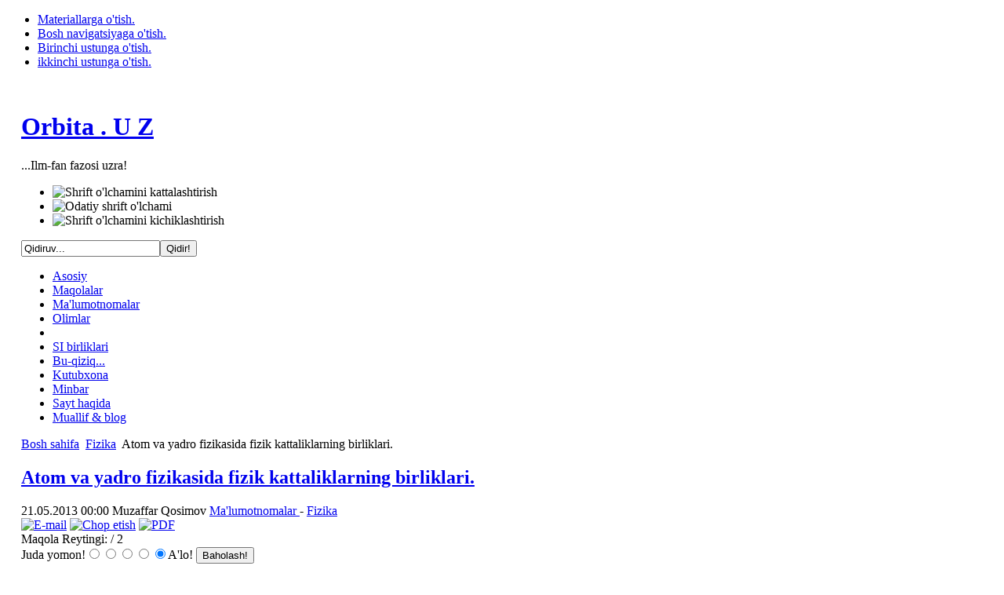

--- FILE ---
content_type: text/html; charset=utf-8
request_url: http://orbita.uz/index.php?option=com_content&view=article&id=293:atom-va-yadro-fizikasida-fizik-kattaliklarning-birliklari&catid=36:fizika&Itemid=79
body_size: 13993
content:

<!DOCTYPE html PUBLIC "-//W3C//DTD XHTML 1.0 Transitional//EN" "http://www.w3.org/TR/xhtml1/DTD/xhtml1-transitional.dtd">

<html xmlns:fb="http://www.facebook.com/2008/fbml" xmlns="http://www.w3.org/1999/xhtml" xml:lang="uz-uz" lang="uz-uz">

<head>
  <meta http-equiv="content-type" content="text/html; charset=utf-8" />
  <meta name="robots" content="index, follow" />
  <meta name="keywords" content="Atom, yadro, birliklar" />
  <meta name="title" content="Atom va yadro fizikasida fizik kattaliklarning birliklari." />
  <meta name="author" content="Muzaffar Qosimov" />
  <meta name="description" content="...Ilm-fan fazosi uzra!" />
  <meta name="generator" content="Joomla! 1.5 - Open Source Content Management" />
  <title>Atom va yadro fizikasida fizik kattaliklarning birliklari.</title>
  <link href="/index.php?option=com_jcomments&amp;task=rss&amp;object_id=293&amp;object_group=com_content&amp;format=raw" rel="alternate" type="application/rss+xml" title="Atom va yadro fizikasida fizik kattaliklarning birliklari." />
  <link href="/templates/ja_purity/favicon.ico" rel="shortcut icon" type="image/x-icon" />
  <link rel="stylesheet" href="/components/com_jcomments/tpl/default/style.css?v=21" type="text/css" />
  <link rel="stylesheet" href="/cache/widgetkit/widgetkit-410df796.css" type="text/css" />
  <script type="text/javascript" src="/components/com_jcomments/js/jcomments-v2.3.js?v=8"></script>
  <script type="text/javascript" src="/components/com_jcomments/libraries/joomlatune/ajax.js?v=4"></script>
  <script type="text/javascript" src="/components/com_jfbconnect/includes/jfbconnect.js"></script>
  <script type="text/javascript" src="/media/system/js/mootools.js"></script>
  <script type="text/javascript" src="/media/system/js/caption.js"></script>
  <script type="text/javascript" src="/plugins/content/rusbuttons/odkl_share.js"></script>
  <script type="text/javascript" src="/media/widgetkit/js/jquery.js"></script>
  <script type="text/javascript" src="/cache/widgetkit/widgetkit-2abd2766.js"></script>
  <script type="text/javascript" src="http://orbita.uz//modules/mod_unitconverter/tmpl/converter.js"></script>
  <script type="text/javascript">var jfbcLogoutFacebook = false;
var jfbcLogoutLink = '/index.php?option=com_jfbconnect&task=logout&return=L2luZGV4LnBocD9vcHRpb249Y29tX2NvbnRlbnQmdmlldz1hcnRpY2xlJmlkPTI5MzphdG9tLXZhLXlhZHJvLWZpemlrYXNpZGEtZml6aWsta2F0dGFsaWtsYXJuaW5nLWJpcmxpa2xhcmkmY2F0aWQ9MzY6Zml6aWthJkl0ZW1pZD03OQ==';
var jfbcOptionsPermsUrl = 'http://orbita.uz/index.php?option=com_jfbconnect&amp;task=loginFacebookUser&amp;return=L2luZGV4LnBocD9vcHRpb249Y29tX2NvbnRlbnQmdmlldz1hcnRpY2xlJmlkPTI5MzphdG9tLXZhLXlhZHJvLWZpemlrYXNpZGEtZml6aWsta2F0dGFsaWtsYXJuaW5nLWJpcmxpa2xhcmkmY2F0aWQ9MzY6Zml6aWthJkl0ZW1pZD03OQ==';
var jfbcRequiredPermissions = 'email,publish_stream';
</script>
  

<link rel="stylesheet" href="http://orbita.uz/templates/system/css/system.css" type="text/css" />
<link rel="stylesheet" href="http://orbita.uz/templates/system/css/general.css" type="text/css" />
<link rel="stylesheet" href="http://orbita.uz/templates/ja_purity/css/template.css" type="text/css" />

<script language="javascript" type="text/javascript" src="http://orbita.uz/templates/ja_purity/js/ja.script.js"></script>

<script language="javascript" type="text/javascript">
var rightCollapseDefault='show';
var excludeModules='38';
</script>
<script language="javascript" type="text/javascript" src="http://orbita.uz/templates/ja_purity/js/ja.rightcol.js"></script>

<link rel="stylesheet" href="http://orbita.uz/templates/ja_purity/css/menu.css" type="text/css" />

<link rel="stylesheet" href="http://orbita.uz/templates/ja_purity/css/ja-sosdmenu.css" type="text/css" />
<script language="javascript" type="text/javascript" src="http://orbita.uz/templates/ja_purity/js/ja.cssmenu.js"></script>

<link rel="stylesheet" href="http://orbita.uz/templates/ja_purity/styles/header/blue/style.css" type="text/css" />
<link rel="stylesheet" href="http://orbita.uz/templates/ja_purity/styles/background/lighter/style.css" type="text/css" />
<link rel="stylesheet" href="http://orbita.uz/templates/ja_purity/styles/elements/green/style.css" type="text/css" />

<!--[if IE 7.0]>
<style type="text/css">
.clearfix {display: inline-block;}
</style>
<![endif]-->

<style type="text/css">
#ja-header,#ja-mainnav,#ja-container,#ja-botsl,#ja-footer {width: 97%;margin: 0 auto;}
#ja-wrapper {min-width: 100%;}
</style>
<script async src="//pagead2.googlesyndication.com/pagead/js/adsbygoogle.js"></script>
<script>
  (adsbygoogle = window.adsbygoogle || []).push({
    google_ad_client: "ca-pub-1605716297943801",
    enable_page_level_ads: true
  });
</script>
</head>

<body id="bd" class="fs3 Moz" ><div id="fb-root"></div>
<script type="text/javascript">
window.fbAsyncInit = function() {
FB.init({appId: '', status: true, cookie: true, xfbml: true});
};
(function() {
var e = document.createElement('script'); e.async = true;
e.src = document.location.protocol +
'//connect.facebook.net/uz_UZ/all.js';
document.getElementById('fb-root').appendChild(e);
}());
</script>
<a name="Top" id="Top"></a>
<ul class="accessibility">
	<li><a href="#ja-content" title="Materiallarga o'tish.">Materiallarga o'tish.</a></li>
	<li><a href="#ja-mainnav" title="Bosh navigatsiyaga o'tish.">Bosh navigatsiyaga o'tish.</a></li>
	<li><a href="#ja-col1" title="Birinchi ustunga o'tish.">Birinchi ustunga o'tish.</a></li>
	<li><a href="#ja-col2" title="ikkinchi ustunga o'tish.">ikkinchi ustunga o'tish.</a></li>
</ul>

<div id="ja-wrapper">

<!-- BEGIN: HEADER -->
<div id="ja-headerwrap">
	<div id="ja-header" class="clearfix" style="background: url(http://orbita.uz/templates/ja_purity/images/header/52863-1440x900.jpg) no-repeat top right;">

	<div class="ja-headermask">&nbsp;</div>

			<h1 class="logo-text">
			<a href="/index.php" title="Orbita.uz"><span>Orbita . U Z</span></a>
		</h1>
		<p class="site-slogan">...Ilm-fan fazosi uzra!</p>
	
			<ul class="ja-usertools-font">
	      <li><img style="cursor: pointer;" title="Shrift o'lchamini kattalashtirish" src="http://orbita.uz/templates/ja_purity/images/user-increase.png" alt="Shrift o'lchamini kattalashtirish" id="ja-tool-increase" onclick="switchFontSize('ja_purity_ja_font','inc'); return false;" /></li>
		  <li><img style="cursor: pointer;" title="Odatiy shrift o'lchami" src="http://orbita.uz/templates/ja_purity/images/user-reset.png" alt="Odatiy shrift o'lchami" id="ja-tool-reset" onclick="switchFontSize('ja_purity_ja_font',3); return false;" /></li>
		  <li><img style="cursor: pointer;" title="Shrift o'lchamini kichiklashtirish" src="http://orbita.uz/templates/ja_purity/images/user-decrease.png" alt="Shrift o'lchamini kichiklashtirish" id="ja-tool-decrease" onclick="switchFontSize('ja_purity_ja_font','dec'); return false;" /></li>
		</ul>
		<script type="text/javascript">var CurrentFontSize=parseInt('3');</script>
		
			<div id="ja-search">
			<form action="index.php" method="post">
	<div class="search">
		<input name="searchword" id="mod_search_searchword" maxlength="20" alt="Qidir!" class="inputbox" type="text" size="20" value="Qidiruv..."  onblur="if(this.value=='') this.value='Qidiruv...';" onfocus="if(this.value=='Qidiruv...') this.value='';" /><input type="submit" value="Qidir!" class="button" onclick="this.form.searchword.focus();"/>	</div>
	<input type="hidden" name="task"   value="search" />
	<input type="hidden" name="option" value="com_search" />
	<input type="hidden" name="Itemid" value="79" />
</form>
		</div>
	
	</div>
</div>
<!-- END: HEADER -->

<!-- BEGIN: MAIN NAVIGATION -->
<div id="ja-mainnavwrap">
	<div id="ja-mainnav" class="clearfix">
	<ul id="mainlevel-nav"><li><a href="/index.php?option=com_content&amp;view=frontpage&amp;Itemid=1" class="mainlevel-nav" >Asosiy</a></li><li><a href="/index.php?option=com_content&amp;view=section&amp;layout=blog&amp;id=5&amp;Itemid=53" class="mainlevel-nav" >Maqolalar</a></li><li><a href="/index.php?option=com_content&amp;view=section&amp;layout=blog&amp;id=6&amp;Itemid=65" class="mainlevel-nav" >Ma'lumotnomalar</a></li><li><a href="/index.php?option=com_content&amp;view=section&amp;layout=blog&amp;id=7&amp;Itemid=61" class="mainlevel-nav" >Olimlar</a></li><li></li><li><a href="/index.php?option=com_content&amp;view=section&amp;layout=blog&amp;id=9&amp;Itemid=72" class="mainlevel-nav" >SI birliklari</a></li><li><a href="/index.php?option=com_content&amp;view=section&amp;layout=blog&amp;id=10&amp;Itemid=71" class="mainlevel-nav" >Bu-qiziq...</a></li><li><a href="/index.php?option=com_content&amp;view=section&amp;layout=blog&amp;id=12&amp;Itemid=80" class="mainlevel-nav" >Kutubxona</a></li><li><a href="/index.php?option=com_content&amp;view=section&amp;layout=blog&amp;id=18&amp;Itemid=125" class="mainlevel-nav" >Minbar</a></li><li><a href="/index.php?option=com_content&amp;view=article&amp;id=53&amp;Itemid=83" class="mainlevel-nav" >Sayt haqida</a></li><li><a href="/index.php?option=com_content&amp;view=section&amp;layout=blog&amp;id=16&amp;Itemid=114" class="mainlevel-nav" >Muallif &amp; blog</a></li></ul><ul class="menu" />
	</div>
</div>
<!-- END: MAIN NAVIGATION -->

<div id="ja-containerwrap">
<div id="ja-containerwrap2">
	<div id="ja-container">
	<div id="ja-container2" class="clearfix">

		<div id="ja-mainbody" class="clearfix">

		<!-- BEGIN: CONTENT -->
		<div id="ja-contentwrap">
		<div id="ja-content">

			

						<div id="ja-pathway">
				<span class="breadcrumbs pathway">
<a href="http://orbita.uz/" class="pathway">Bosh sahifa</a> <img src="/templates/ja_purity/images/arrow.png" alt=""  /> <a href="/index.php?option=com_content&amp;view=category&amp;layout=blog&amp;id=36&amp;Itemid=79" class="pathway">Fizika</a> <img src="/templates/ja_purity/images/arrow.png" alt=""  /> Atom va yadro fizikasida fizik kattaliklarning birliklari.</span>

			</div>
			
			

<h2 class="contentheading">
		<a href="/index.php?option=com_content&amp;view=article&amp;id=293:atom-va-yadro-fizikasida-fizik-kattaliklarning-birliklari&amp;catid=36:fizika&amp;Itemid=79" class="contentpagetitle">
		Atom va yadro fizikasida fizik kattaliklarning birliklari.	</a>
	</h2>


<div class="article-tools">
	<div class="article-meta">
			<span class="createdate">
			21.05.2013 00:00		</span>
	
			<span class="createby">
			Muzaffar Qosimov		</span>
	
					<span class="article-section">
							<a href="/index.php?option=com_content&amp;view=section&amp;id=6&amp;Itemid=109">						Ma'lumotnomalar							</a>											 - 					</span>
						<span class="article-section">
							<a href="/index.php?option=com_content&amp;view=category&amp;id=36:fizika&amp;layout=blog&amp;Itemid=79">						Fizika							</a>					</span>
				</div>

		<div class="buttonheading">
								<span>
			<a href="/index.php?option=com_mailto&amp;tmpl=component&amp;link=da73bc987f826654c9538954f4a7e06623339853" title="E-mail" onclick="window.open(this.href,'win2','width=400,height=350,menubar=yes,resizable=yes'); return false;"><img src="/images/M_images/emailButton.png" alt="E-mail"  /></a>			</span>
			
						<span>
			<a href="/index.php?view=article&amp;catid=36%3Afizika&amp;id=293%3Aatom-va-yadro-fizikasida-fizik-kattaliklarning-birliklari&amp;tmpl=component&amp;print=1&amp;layout=default&amp;page=&amp;option=com_content&amp;Itemid=79" title="Chop etish" onclick="window.open(this.href,'win2','status=no,toolbar=no,scrollbars=yes,titlebar=no,menubar=no,resizable=yes,width=640,height=480,directories=no,location=no'); return false;" rel="nofollow"><img src="/images/M_images/printButton.png" alt="Chop etish"  /></a>			</span>
			
						<span>
			<a href="/index.php?view=article&amp;catid=36%3Afizika&amp;id=293%3Aatom-va-yadro-fizikasida-fizik-kattaliklarning-birliklari&amp;format=pdf&amp;option=com_content&amp;Itemid=79" title="PDF" onclick="window.open(this.href,'win2','status=no,toolbar=no,scrollbars=yes,titlebar=no,menubar=no,resizable=yes,width=640,height=480,directories=no,location=no'); return false;" rel="nofollow"><img src="/templates/ja_purity/images/pdf_button.png" alt="PDF"  /></a>			</span>
						</div>
	
	</div>

<form method="post" action="http://orbita.uz/index.php?option=com_content&view=article&id=293:atom-va-yadro-fizikasida-fizik-kattaliklarning-birliklari&catid=36:fizika&Itemid=79"><span class="content_rating">Maqola Reytingi:<img src="/images/M_images/rating_star.png" alt=""  /><img src="/images/M_images/rating_star.png" alt=""  /><img src="/images/M_images/rating_star_blank.png" alt=""  /><img src="/images/M_images/rating_star_blank.png" alt=""  /><img src="/images/M_images/rating_star_blank.png" alt=""  />&nbsp;/&nbsp;2</span>
<br />
<span class="content_vote">Juda yomon!<input type="radio" alt="vote 1 star" name="user_rating" value="1" /><input type="radio" alt="vote 2 star" name="user_rating" value="2" /><input type="radio" alt="vote 3 star" name="user_rating" value="3" /><input type="radio" alt="vote 4 star" name="user_rating" value="4" /><input type="radio" alt="vote 5 star" name="user_rating" value="5" checked="checked" />A'lo!&nbsp;<input class="button" type="submit" name="submit_vote" value="Baholash!" /><input type="hidden" name="task" value="vote" /><input type="hidden" name="option" value="com_content" /><input type="hidden" name="cid" value="293" /><input type="hidden" name="url" value="http://orbita.uz/index.php?option=com_content&view=article&id=293:atom-va-yadro-fizikasida-fizik-kattaliklarning-birliklari&catid=36:fizika&Itemid=79" /></span></form>
<div class="article-content">
<h1 style="text-align: center;">Atom va yadro fizikasida fizik kattaliklarning birliklari.</h1>
<p>Atom va yadro fizikasida ko'pincha maxsus birliklardan foydalaniladi:</p>
<p style="text-align: justify;"><strong>Massa birligi</strong> - massaning atom birligi (m.a.b.) bo'lib, u <strong><em>m</em></strong><strong><em>a</em></strong><strong><em>ss</em></strong><strong><em>a</em></strong><strong><em> so</em></strong><strong><em>ni 12 g</em></strong><strong><em>a</em></strong><strong><em> t</em></strong><strong><em>e</em></strong><strong><em>ng bo'lg</em></strong><strong><em>a</em></strong><strong><em>n ugl</em></strong><strong><em>e</em></strong><strong><em>r</em></strong><strong><em>o</em></strong><strong><em>d m</em></strong><strong><em>a</em></strong><strong><em>ss</em></strong><strong><em>a</em></strong><strong><em>sining </em></strong><strong><em>1</em></strong><strong><em>/</em></strong><strong><em>12</em></strong><strong><em> </em></strong><strong><em>q</em></strong><strong><em>ismiga</em></strong><strong><em> t</em></strong><strong><em>e</em></strong><strong><em>ng</em></strong>, ya'ni, Uglerod-12 <sub>12</sub>C - izotopi massa miqdoriga teng.</p>
<p style="text-align: justify;">Zarracha (molekula, atom va hokazo) larning massasini ifodalash uchun avvallari ikki usuldan foydalanilar edi. Birinchisi - ularning massa birligi - grammlar bilan ifodalanadigan mutlaq qiymatlari va ikkinchisi - ularning nisbiy kattaliklari (shartli ravishda birlik sifatida qabul qilingan biror zarracha massasig? nisb?ti). Fizik? v? kimyod? q?bul qiling?n bund?y k?tt?lik ï¿½Â <strong><em>massaning </em></strong><strong><em>?</em></strong><strong><em>t</em></strong><strong><em>?</em></strong><strong><em>m birligi</em></strong><em> </em>(m.?.b.) bir-birid?n bir ?zï¿½ f?rql?n?rï¿½ edi.</p>

<p style="text-align: justify;">Kimyod? massaning ?t?m birligi sif?tid? t?biiy kisl?r?d ?t?m massasining 1/16 h?jmi q?bul qiling?n edi. Bu birlik <strong><em>kimyoviy-kisl</em></strong><strong><em>?</em></strong><strong><em>r</em></strong><strong><em>?</em></strong><strong><em>d shk</em></strong><strong><em>?</em></strong><strong><em>l</em></strong><strong><em>?</em></strong><strong><em>si bo'yich</em></strong><strong><em>?</em></strong><strong><em> </em></strong><strong><em>massaning </em></strong><strong><em>?</em></strong><strong><em>t</em></strong><strong><em>?</em></strong><strong><em>m birligi</em></strong><em> </em>n?mig? eg?ï¿½ bo'lib, ï¿½ u ï¿½ 1,6602ï¿½10<sup>-27</sup> kg g? t?ng edi.</p>
<p style="text-align: justify;">Fizik?d? es? massaning ?t?m birligi sif?tid? massa s?ni 16 g? t?ng bo'lg?n eng y?ngil kisl?r?d iz?t?pi massasining 1<em>/</em>16<em> </em>qismi q?bul qiling?n edi (m?ï¿½lumki, massa s?ni ?t?m yadr?sid?gi pr?t?n v? n?ytr?nl?rning yigï¿½indisig? t?ng).</p>
<p>Bu birlik <strong><em>fizik-kisl</em></strong><strong><em>?</em></strong><strong><em>r</em></strong><strong><em>?</em></strong><strong><em>d shk</em></strong><strong><em>?</em></strong><strong><em>l</em></strong><strong><em>?</em></strong><strong><em>si bo'yich</em></strong><strong><em>?</em></strong><strong><em> </em></strong><strong><em>massaning </em></strong><strong><em>?</em></strong><strong><em>t</em></strong><strong><em>?</em></strong><strong><em>m birligi</em></strong><em> </em>n?mi bil?n ?t?lib, u 1,6597ï¿½10<sup>-27</sup> kg g? t?ng edi.</p>
<p style="text-align: justify;">massaning ?t?m birligi k?tt?likl?rining kimyoviy v? fizik-kisl?r?d shk?l?l?ri bo'yich? ?ling?n o'lch?ml?rid?gi f?rq quyid?gich? tushuntiril?r edi. Kimyoviy shk?l?g? ?s?s qilib ?ling?n t?biiy kisl?r?d, massa s?nl?ri 16; 17 v? 18 g? t?ng bo'lg?n ucht? b?rq?r?r kisl?r?d iz?t?pl?rid?n ib?r?t; bu uch iz?t?p t?biiy kisl?r?d t?rkibid? 99,76; 0,04 v? 0,20 f?izd?n m?vjud. Shuning uchun kimyoviy-kisl?r?d shk?l?si bo'yich? ?ling?n massaning ?t?m birligi fizik-kisl?r?d shk?l?si bo'yich? ?ling?n massaning ?t?m birligid?n 1,00 275ï¿½ m?rt?ï¿½ k?tt?.</p>
<p style="text-align: justify;">massaning ?t?m birlikl?rini bir?ill?shtirish m?qs?did? v?, shuningd?k, ?t?m massal?rining ?niq eksp?rim?nt?l t?ï¿½rifi kisl?r?d ?t?mid?n ko'r? ugl?r?d ?t?ml?ri bil?n ko'pr?q b?gï¿½liq ek?nligini eï¿½tib?rg? ?lib, N?z?riy v? ?m?liy fizik? ??lq?r? ittif?qi [IYUP?P] bil?n N?z?riy v? ?m?liy kimyo ??lq?r? ittif?qi [IYUP?K] birg?likd?, 1961 yild? ugl?r?d ?t?mi ?s?sid? fizik? v? kimyo uchun yag?n? bo'lgan massaning ?t?m birligini o'rn?tishg?ï¿½ q?r?r q?bul qildi.</p>
<p style="text-align: center;">Ugl?r?d shk?l?si bo'yich? massaning ?t?m birligi ï¿½ massa s?ni 12 g? t?ng bo'lg?n ugl?r?d massasining 1<em>/</em>12<em> </em>qismig? t?ng. Ugl?r?d shk?l?si bo'yich? massaning ?t?m birligi 1,6605655ï¿½10<sup>-27</sup> kg g? t?ng.</p>
<p style="text-align: justify;">Kimyoviy-kisl?r?d shk?l?si bo'yich? massa ?t?m birligining ugl?r?d shk?l?si bo'yich? massa ?t?m birligig? nisb?ti 1,00 0043 g? t?ng; fizik-kisl?r?d shk?l?si bo'yich? massa ?t?m birligining ugl?r?d shk?l?si bo'yich? massa ?t?m birligig? nisb?ti es? 1,000319 g? t?ng.</p>
<p style="text-align: justify;">H?zirgi kund? buning unch?lik ?h?miyati bo'lm?s? h?m, shuni yodd? tutish k?r?kki, massaning yangi ?t?m birligi kimyoviy shk?l? bo'yich? ?ling?n eskirg?n birlikk? ?nch? yaqin. massaning yangi ?t?m birligi ?s?sid? kimyoviy el?m?ntl?rning ?t?m massal?ri, kimyoviy m?dd?l?rning m?l?kulyar massal?ri v? ?t?m yadr?l?rining massal?ri ?niql?n?di<strong>.</strong></p>
<p style="text-align: justify;">massaning ?t?m birligi (m. ?. b.) g? ?ld qo'shimch?l?r qo'shib ishl?tish v? yangi o'lch?vl?r h?sil qilish mumkin em?s.</p>
<p>ï¿½</p>
<hr />
<p>Atom va yadro fizikasida <strong>energiya</strong> birligi bu - "<strong>elektronvolt</strong>' bo'lib, uning taï¿½rifi quyidagicha:</p>
<p>1 elektronvolt 1 Voltga ga teng bo'lgan potentsiallar farqidan o'tishda olgan energiya miqdoriga teng.</p>
<p align="center">1 eV=1.60219?10<sup>?19</sup> Joul</p>
<hr />
<p align="left">Yadro fizikasida <strong>elementar zarracha massasi</strong>ni ko'pincha energetik birlik ï¿½ <strong><em>megaelektronvolt</em></strong> bilan ifodalanadi.ï¿½ Uning energetik ekvivalentlari:</p>
<p align="left">1 m.a.b ï¿½ï¿½ï¿½ï¿½ï¿½ï¿½ï¿½ï¿½ï¿½ï¿½ï¿½ï¿½ï¿½ï¿½ï¿½ï¿½ï¿½ï¿½ï¿½ ï¿½= 931.5016 MeV</p>
<p align="left">1 elektron massasiï¿½ï¿½ï¿½  = 0.5110034 MeV</p>
<p align="left">1 proton massasiï¿½ï¿½ï¿½ï¿½ï¿½  = 938.2796 MeV</p>
<p align="left">1 neytron massasiï¿½ï¿½ï¿½  = 939.5731 MeV</p>
<p align="left">1 myuon massasiï¿½ï¿½ï¿½ï¿½ï¿½  = 105.6595 MeV</p>
<p align="left">ï¿½</p>
<hr />
<p><strong>Elektr zaryad</strong> birligi sifatida esa, ï¿½<strong>elementar zaryad</strong>ï¿½ qabul qilingan bo'lib, u elektron zaryadining mutloq qiymatiga teng:</p>
<p align="center">1 elementar zaryad = 1.6021892 ?10<sup>?19 </sup>Kulon</p>
<hr />
<p align="center">ï¿½</p>
<p>Yadroviy jarayonlarning <strong>effektiv ko'ndalang kesimi yuzasi</strong>ni o'lchash uchunï¿½ ï¿½<strong>Barn</strong>ï¿½ birligidan foydalaniladi:</p>
<p align="center">1 barn = 10<sup>?28 </sup>m<sup>2</sup></p>
<p>ï¿½</p>
<hr />
<p><strong>Uzunlik va masofa</strong> birliklari sifatida, atom va yadro fizikasida tizimlashmagan birliklar ï¿½</p>
<p>ï¿½Fermiï¿½ ? <strong><em>f </em></strong>; ï¿½iks- birlikï¿½ - <strong><em>x-birl.</em></strong> yoki <strong><em>iks-birl. </em></strong>; va ï¿½Angstremï¿½ - ï¿½ lar qo'llaniladi. Ularning metrik birliklar bilan munosabatlari quyidagicha:</p>
<p>1 <strong><em>f </em></strong>= 10<sup>?15</sup> metr</p>
<p>1 <strong><em>iks-birl. </em></strong>= 1.00206 ?10<sup>?15</sup> metr</p>
<p>1 ï¿½ = 10<sup>?10 </sup>metr</p>
<hr />
<p><strong> </strong></p>
<p><strong>Vaqt birligi</strong> sifatida atom va yadro fiziklari ba'zan <strong>uchushning yadroviy vaqti </strong>? <strong><em>?<sub>yad </sub></em></strong> dan foydalanishadi. Uchishning yadroviy vaqti - 1 MeV energiyaga ega (tezligi ?10<sup>7 </sup><em><sup>metr</sup></em><em><sup>soniya</sup></em><em><sup> </sup></em> ya'ni, yorug'lik tezligining 1/30 ulushiga mos keluvchi tezlikdagi) nuklonning, yadro diametri (?10<sup>?15 </sup>metr) masofasini bosib o'tishi uchun ketadigan vaqtiga teng bo'lib uning soniyalardagi miqdoriy qiymati</p>
<p><strong><em>?<sub>yad </sub></em></strong>= 10<sup>-22</sup> soniya</p><div class="jfbclike"><fb:like href="http://orbita.uz/index.php?option=com_content&amp;view=article&amp;id=293:atom-va-yadro-fizikasida-fizik-kattaliklarning-birliklari&amp;catid=36:fizika&amp;Itemid=79" show_faces="true" layout="standard" width="450" action="like" font="arial" colorscheme="light"></fb:like></div>
			<table align="center" class="pagenav">
			<tr>
				<th class="pagenav_prev">
					<a href="/index.php?option=com_content&amp;view=article&amp;id=294:bazi-kimyoviy-elementlarning-atom-radiuslari&amp;catid=36:fizika&amp;Itemid=79">&lt; avvаlgi</a>
				</th>
				<td width="50">
					&nbsp;
				</td>
				<th class="pagenav_next">
					<a href="/index.php?option=com_content&amp;view=article&amp;id=292:turli-muhitlar-va-materiallarning-akslantirish-yutish-va-otkazish-koefitsientlari&amp;catid=36:fizika&amp;Itemid=79">kеyingi &gt;</a>
				</th>
			</tr>
			</table></div>

	<span class="modifydate">
		Yangilаndi: 13.04.2024 17:44	</span>

<span class="article_separator">&nbsp;</span>
<style>
.butsclear  {
clear:both;
content:"";
display:block;
height:0;
font-size:0;
visibility:hidden;} 
.allbuts {display:block;float:left;}
.buttons{
font-size: 13px;            /* размер шрифта */
font-weight: bold;         /* стиль текста: жирный */			
padding:5px;               /* отступ от границ */background: #E6E6FA;   /* фоновый цвет */
display:block;
float:left;
}
.allbuts a { height:32px ;width:32px; display:block; float:left; padding-right:10px;} 
.buttons .allbuts a div{
border: none;
opacity:1.0;                 /* непрозрачность: 100% */
}
 
.buttons .allbuts a:hover div{
border: none;
opacity:0.7;                 /* непрозрачность: 70% */
}
.buts32 {
background: url(/plugins/content/rusbuttons/set2-32.png) no-repeat;
width:32px;
height:32px;
float:left;
display:block;
}
#ibuts2 {background-position:-32px 0px;}
#ibuts3 {background-position:-64px 0px;}
#ibuts4 {background-position:-96px 0px;}
#ibuts5 {background-position:-128px 0px;}
#ibuts6 {background-position:-160px 0px;}
#ibuts7 {background-position:-192px 0px;}
#ibuts8 {background-position:-224px 0px;}
#ibuts9 {background-position:-256px 0px;}
div.butscopy {font-size:8px; display:block;float:right; clear:left; }
div.butscopy a {color:lightgray;}
div.butscopy a:hover {color:gray;}
</style>
<div class="buttons"><div class="butspre">Maqola yoqdimi? Do'stlaringizga ham tavsiya qiling:</div><div class="allbuts">
<a rel="nofollow" target="_blank" href="http://twitter.com/home?status=%23OrbitaUz+da+ajoyib+maqola%3A+Atom+va+yadro+fizikasida+fizik+kattaliklarning+birliklari.%3A+http%3A%2F%2Forbita.uz%2Findex.php" title="Добавить в Twitter"><div class="buts32" id="ibuts1" title="Опубликовать в Twitter" alt="Опубликовать в Twitter"></div></a>
 
<a rel="nofollow" target="blank" href="http://www.facebook.com/sharer.php?u=http%3A%2F%2Forbita.uz%2Findex.php"><div class="buts32" id="ibuts2"  title="Написать в Facebook" alt="Написать в Facebook" ></div></a>
 
<a rel="nofollow" target="_blank" href="http://vkontakte.ru/share.php?url=http%3A%2F%2Forbita.uz%2Findex.php" ><div class="buts32" id="ibuts3"  title="Поделиться ВКонтакте" alt="Поделиться ВКонтакте" ></div></a>

 
<a rel="nofollow" target="_blank" href="http://www.google.com/buzz/post?url=http%3A%2F%2Forbita.uz%2Findex.php&title=Atom+va+yadro+fizikasida+fizik+kattaliklarning+birliklari.&srcURL=http://orbita.uz/" ><div class="buts32" id="ibuts4"  title="В Google Buzz" alt="В Google Buzz" ></div></a>
 
<a rel="nofollow" target="_blank" href="http://www.livejournal.com/update.bml?event=http%3A%2F%2Forbita.uz%2Findex.php&subject=Atom+va+yadro+fizikasida+fizik+kattaliklarning+birliklari." ><div class="buts32" id="ibuts5"  title="Записать себе в LiveJournal" alt="Записать себе в LiveJournal" ></div></a>
 
<a rel="nofollow" target="_blank" href="http://connect.mail.ru/share?share_url=http%3A%2F%2Forbita.uz%2Findex.php" ><div class="buts32" id="ibuts6"  title="Показать В Моем Мире" alt="Показать В Моем Мире" ></div></a>
 
<a rel="nofollow" target="_blank" href="http://www.liveinternet.ru/journal_post.php?action=n_add&cnurl=http%3A%2F%2Forbita.uz%2Findex.php&cntitle=Atom+va+yadro+fizikasida+fizik+kattaliklarning+birliklari." ><div class="buts32" id="ibuts7"  title="В дневник на LI.RU" alt="В дневник на LI.RU" ></div></a>

 
<a rel="nofollow" target="_blank" href="http://my.ya.ru/posts_add_link.xml?URL=http%3A%2F%2Forbita.uz%2Findex.php&title=Atom+va+yadro+fizikasida+fizik+kattaliklarning+birliklari." ><div class="buts32" id="ibuts8"  title="Поделиться ссылкой на Я.ру" alt="Поделиться ссылкой на Я.ру"></div></a>

<a rel="nofollow" href="http://orbita.uz/index.php" target="_blank" class="soc-but-classmates" onclick="ODKL.Share(this);return false;"><div class="buts32" id="ibuts9" title="Поделиться ссылкой в Одноклассниках" alt="Поделиться ссылкой в Одноклассниках"></div></a>
</div>
</div><div class="butsclear"></div>
<script type="text/javascript">
<!--
var jcomments=new JComments(293, 'com_content','/index.php?option=com_jcomments&amp;tmpl=component');
jcomments.setList('comments-list');
//-->
</script>
<div id="jc">
<div id="comments"></div>
<a id="addcomments" href="#addcomments"></a>
<p class="message">Sizda mulohaza qoldirish imkoniyati mavjud emas. Mulohaza qoldirish uchun saytda ro'yxatdan o'tish kerak.</p>
<div id="comments-footer" align="center"><a href="http://www.joomlatune.com" title="JComments" target="_blank">JComments</a></div>
</div>

						<div id="ja-banner">
				<div class="advs bannergroup">

<div class="banneritem"><a href="/index.php?option=com_banners&amp;task=click&amp;bid=20" target="_blank"><img src="http://orbita.uz/images/banners/banner777.jpg" alt="Banner" /></a>	</div>

</div>

			</div>
			
		</div>
		</div>
		<!-- END: CONTENT -->

				<!-- BEGIN: LEFT COLUMN -->
		<div id="ja-col1">
					<div class="moduletable">
					<h3>Ma'lumotnomalar</h3>
					<ul class="menu"><li class="item59"><a href="/index.php?option=com_content&amp;view=category&amp;layout=blog&amp;id=38&amp;Itemid=59"><span>Astronomiya</span></a></li><li id="current" class="active item79"><a href="/index.php?option=com_content&amp;view=category&amp;layout=blog&amp;id=36&amp;Itemid=79"><span>Fizika</span></a></li><li class="item57"><a href="/index.php?option=com_content&amp;view=category&amp;layout=blog&amp;id=37&amp;Itemid=57"><span>Kimyo</span></a></li><li class="item58"><a href="/index.php?option=com_content&amp;view=category&amp;layout=blog&amp;id=35&amp;Itemid=58"><span>Matematika</span></a></li><li class="item100"><a href="/index.php?option=com_content&amp;view=category&amp;layout=blog&amp;id=64&amp;Itemid=100"><span>Umumiy</span></a></li><li class="item109"><a href="/index.php?option=com_content&amp;view=section&amp;id=6&amp;Itemid=109"><span>Bo'limdagi maqolalar mundarijasi</span></a></li></ul>		</div>
			<div class="moduletable">
					<h3>Bo'limning Top-10 maqolalari</h3>
					<ul class="mostread">
	<li class="mostread">
		<a href="/index.php?option=com_content&amp;view=article&amp;id=163:kosmik-tezliklar&amp;catid=36:fizika&amp;Itemid=79" class="mostread">
			Kosmik tezliklar. Yer sayyorasi uchun qiymatlar</a>
	</li>
	<li class="mostread">
		<a href="/index.php?option=com_content&amp;view=article&amp;id=558:elektroliz&amp;catid=36:fizika&amp;Itemid=79" class="mostread">
			Elektroliz</a>
	</li>
	<li class="mostread">
		<a href="/index.php?option=com_content&amp;view=article&amp;id=247:elektrotexnikada-qollaniladigan-metallarning-solishtirma-elektr-qarshiligi&amp;catid=36:fizika&amp;Itemid=79" class="mostread">
			Elektrotexnikada qo'llaniladigan metallarning solishtirma elektr qarshiligi</a>
	</li>
	<li class="mostread">
		<a href="/index.php?option=com_content&amp;view=article&amp;id=136:suvning-fizik-xususiyatlari&amp;catid=36:fizika&amp;Itemid=79" class="mostread">
			Suvning fizik xususiyatlari</a>
	</li>
	<li class="mostread">
		<a href="/index.php?option=com_content&amp;view=article&amp;id=219:bazi-kimyoviy-elementlarning-solishtirma-issiqlik-sigimi&amp;catid=36:fizika&amp;Itemid=79" class="mostread">
			Ba'zi kimyoviy elementlarning solishtirma issiqlik sig'imi</a>
	</li>
	<li class="mostread">
		<a href="/index.php?option=com_content&amp;view=article&amp;id=244:turli-moddalarning-nisbiy-dielektrik-singdiruvchanligi-&amp;catid=36:fizika&amp;Itemid=79" class="mostread">
			Turli moddalarning nisbiy dielektrik singdiruvchanligi -Îµ</a>
	</li>
	<li class="mostread">
		<a href="/index.php?option=com_content&amp;view=article&amp;id=172:bosim-birliklari-orasidagi-munosabatlar&amp;catid=36:fizika&amp;Itemid=79" class="mostread">
			Bosim birliklari orasidagi munosabatlar</a>
	</li>
	<li class="mostread">
		<a href="/index.php?option=com_content&amp;view=article&amp;id=176:suyuqliklarning-sirt-tarangligi&amp;catid=36:fizika&amp;Itemid=79" class="mostread">
			Suyuqliklarning sirt tarangligi.</a>
	</li>
	<li class="mostread">
		<a href="/index.php?option=com_content&amp;view=article&amp;id=305:elementar-zarralar&amp;catid=36:fizika&amp;Itemid=79" class="mostread">
			Elementar zarralar</a>
	</li>
	<li class="mostread">
		<a href="/index.php?option=com_content&amp;view=article&amp;id=281:gidrosfera&amp;catid=36:fizika&amp;Itemid=79" class="mostread">
			Gidrosfera</a>
	</li>
</ul>		</div>
			<div class="moduletable">
					<h3>Orbita.Uz infotekasi</h3>
					
<div id="accordion-6-697129989de37" class="wk-accordion wk-accordion-default clearfix"  data-widgetkit="accordion" data-options='{"style":"default","collapseall":1,"matchheight":1,"index":5,"duration":500,"width":"auto","order":"default"}'>
			<h3 class="toggler">Milliy bayramlarimiz</h3>
		<div><div class="content wk-content clearfix"><p style="text-align: center;"><strong><span style="color: #ff00ff;"><span style="font-size: medium;"><span style="color: #0000ff;">Yaqin kunlardagi rasmiy bayramlar, kasb bayramlari, muhim tarixiy va xalqaro sanalar. </span></span></span></strong></p>
<strong> </strong>
<p><span style="color: #339966; font-size: medium; font-weight: 700;">26 - may - Kimyogarlar kuni</span></p>
<hr />
<p><span style="color: #339966; font-size: medium; font-weight: 700;">1 - iyun - Xalqaro bolalarni himoya qilish kuni</span></p>
<hr />
<p><span style="color: #339966; font-size: medium; font-weight: bold;">5 - iyun - Iyd al-Fitr - Ramazon hayiti (</span><span style="color: #ff0000;">Dam olish kuni</span><span style="color: #339966; font-size: medium; font-weight: bold;">) </span><span style="color: #339966; font-size: small; font-weight: bold;">(oy chiqishiga qarab bir kunga o'zgarishi mumkin)</span></p>
<hr />
<p><span style="color: #339966; font-size: medium; font-weight: 700;">13 - Iyd al-Adho - Qurbon hayoti kuni <span style="color: #339966; font-size: medium; font-weight: bold; line-height: 20.7969px;">(</span><span style="font-size: medium; font-weight: bold; line-height: 20.7969px; color: #ff0000;">Dam olish kuni</span><span style="color: #339966; font-size: medium; font-weight: bold; line-height: 20.7969px;">) <span style="color: #339966; font-size: small; font-weight: 700;">(oy chiqishiga qarab bir kunga o'zgarishi mumkin)</span></span></span></p>
<hr />
<p> </p>
<p><span style="color: #339966; font-size: medium; font-weight: bold;"><span style="color: #339966; font-size: medium; font-weight: bold; line-height: 20.796875px;"><span style="color: #339966; font-size: medium; font-weight: bold; line-height: 20.796875px;">1 - Sentyabr - Mustaqillik kuni. <span style="color: #339966; font-size: medium; font-weight: bold; line-height: 20.7969px;">(</span><span style="font-size: medium; font-weight: bold; line-height: 20.7969px; color: #ff0000;">Dam olish kuni</span><span style="color: #339966; font-size: medium; font-weight: bold; line-height: 20.7969px;">)</span></span></span></span></p>
<hr />
<p><span style="color: #339966; font-size: medium; font-weight: 700;">2 - Sentyabr - Bilimlar kuni.</span></p>
<hr />
<p> </p>
<p><span style="color: #339966; font-size: medium; font-weight: 700;"><span style="color: #339966; font-size: medium; font-weight: 700;">1 - Oktyabr - Ustoz va murabbiylar kuni. </span><span style="color: #339966; font-size: medium; font-weight: bold; line-height: 20.7969px;">(</span><span style="font-size: medium; font-weight: bold; line-height: 20.7969px; color: #ff0000;">Dam olish kuni</span><span style="color: #339966; font-size: medium; font-weight: bold; line-height: 20.7969px;">)</span></span></p>
<p><span style="color: #339966;"><strong> </strong></span></p>
<p style="text-align: left;"><span style="color: #0000ff; font-size: small;"><strong><em> </em></strong></span></p></div></div>
			<h3 class="toggler">O'zbekiston shaharlari ob-havo ma'lumotlari</h3>
		<div><div class="content wk-content clearfix"><!-- Gismeteo informer START -->
<div id="gsInformerID-F3P76e38eR1Hlb" class="gsInformer" style="width: 194px; height: 357px;">
<div class="gsIContent">
<div id="cityLink">
<div style="text-align: center;"><a href="http://www.gismeteo.ru/city/daily/5331/" target="_blank">Тoшкент</a></div>
<div style="text-align: center;"><a href="http://www.gismeteo.ru/city/daily/5345/" target="_blank">Погода в Фергане</a></div>
<div style="text-align: center;"><a href="http://www.gismeteo.ru/city/daily/5345/" target="_blank">Погода в Андижане</a></div>
<div style="text-align: center;"><a href="http://www.gismeteo.ru/city/daily/5345/" target="_blank">Погода в Намангане</a></div>
<div style="text-align: center;"><a href="http://www.gismeteo.ru/city/daily/5345/" target="_blank">Погода в Ургенче</a></div>
<div style="text-align: center;"><a href="http://www.gismeteo.ru/city/daily/5345/" target="_blank">Погода в Нукусе</a></div>
<div style="text-align: center;"><a href="http://www.gismeteo.ru/city/daily/5345/" target="_blank">Погода в Самарканде</a></div>
<div style="text-align: center;"><a href="http://www.gismeteo.ru/city/daily/5345/" target="_blank">Погода в Карши</a></div>
<div style="text-align: center;"><a href="http://www.gismeteo.ru/city/daily/5345/" target="_blank">Погода в Термезе</a></div>
<div style="text-align: center;"><a href="http://www.gismeteo.ru/city/daily/5345/" target="_blank">Погода в Бухаре</a></div>
<div style="text-align: center;"><a href="http://www.gismeteo.ru/city/daily/5345/" target="_blank">Погода в Джизаке</a></div>
<div style="text-align: center;"><a href="http://www.gismeteo.ru/city/daily/5345/" target="_blank"></a><a href="http://www.gismeteo.ru/city/daily/5345/" target="_blank">Погода в Коканде</a></div>
</div>
<div class="gsLinks">
<table style="text-align: center;" border="0">
<tbody>
<tr>
<td>
<div class="leftCol"><a href="http://www.gismeteo.ru" target="_blank"> <img src="http://www.gismeteo.ru/static/images/informer2/logo-mini2.png" border="0" alt="Gismeteo" title="Gismeteo" /> <span>Gismeteo</span> </a></div>
<div class="rightCol"><a href="http://www.gismeteo.ru/" target="_blank">Прогноз на 2 недели</a></div>
</td>
</tr>
</tbody>
</table>
</div>
</div>
</div>
<script src="http://www.gismeteo.ru/ajax/getInformer/?hash=F3P76e38eR1Hlb" type="text/javascript"></script>
<!-- Gismeteo informer END --></div></div>
			<h3 class="toggler">Orbita.Uz do'stlari:</h3>
		<div><div class="content wk-content clearfix"><p style="text-align: center;"><span style="font-size: medium;"><span style="font-family: 'arial black', 'avant garde';"><em><strong><span style="color: #0000ff;"><span style="font-size: small;">Ziyo istagan qalblar uchun:</span></span></strong></em></span></span></p>
<p style="text-align: center;"><a href="http://www.ziyouz.com" target="_blank" title="www.ziyouz.com"><img src="/images/ziyouz.jpg" border="0" width="136" height="70" style="vertical-align: middle;" /></a></p>
<p style="text-align: center;"><span style="font-size: medium;"><span style="color: #0000ff;"><strong><em><span style="font-size: small;">O'zbek tilidagi eng katta elektron kutubxona!</span></em></strong></span></span></p>
<p style="text-align: center;"><span style="font-size: medium;"><span style="color: #0000ff;"><strong><em><span style="font-size: small;"> <a href="http://imlo.insof.uz/"><img src="/images/imlo.jpg" border="0" width="104" height="70" style="border: 0px; margin: 5px;" /></a></span></em></strong></span></span></p>
<p style="text-align: center;"><span style="color: #0000ff; font-size: x-small;"><strong><em><span style="color: #444444; font-family: Arial, Helvetica, Verdana, Tahoma, sans-serif; font-size: 14px;">​Ўзбекча va o'zbekcha o'zaro transkripsiya!<br />O'zbekcha va ўзбекча ўзаро транскрипция!</span></em></strong></span></p></div></div>
			<h3 class="toggler">Bizning statistika</h3>
		<div><div class="content wk-content clearfix"><br /><!-- START WWW.UZ TOP-RATING -->
<script type="text/javascript">// <![CDATA[
top_js="1.0";top_r="id=29489&r="+escape(document.referrer)+"&pg="+escape(window.location.href);document.cookie="smart_top=1; path=/"; top_r+="&c="+(document.cookie?"Y":"N")
// ]]></script>
</script><script type="text/javascript">// <![CDATA[
top_js="1.1";top_r+="&j="+(navigator.javaEnabled()?"Y":"N")
// ]]></script>
</script><script type="text/javascript">// <![CDATA[
top_js="1.2";top_r+="&wh="+screen.width+'x'+screen.height+"&px="+
(((navigator.appName.substring(0,3)=="Mic"))?screen.colorDepth:screen.pixelDepth)
// ]]></script>
</script><script type="text/javascript">// <![CDATA[
top_js="1.3";
// ]]></script>
</script><script type="text/javascript">// <![CDATA[
top_rat="&col=9119E0&t=FFFFFF&p=FFFFFF";top_r+="&js="+top_js+"";document.write('<a href="http://www.uz/rus/toprating/cmd/stat/id/29489" mce_href="http://www.uz/rus/toprating/cmd/stat/id/29489" target=_top><img src="http://www.uz/plugins/top_rating/count/cnt.png?'+top_r+top_rat+'" mce_src="http://www.uz/plugins/top_rating/count/cnt.png?'+top_r+top_rat+'" width=88 height=31 border=0 alt="Топ рейтинг www.uz"></a>')
// ]]></script>
<noscript><A href="http://www.uz/rus/toprating/cmd/stat/id/29489" mce_href="http://www.uz/rus/toprating/cmd/stat/id/29489" target=_top><IMG height=31 src="http://www.uz/plugins/top_rating/count/nojs_cnt.png?id=29489&pg=http%3A//orbita.uz&&col=9119E0&amp;t=FFFFFF&amp;p=FFFFFF" mce_src="http://www.uz/plugins/top_rating/count/nojs_cnt.png?id=29489&amp;pg=http%3A//orbita.uz&amp;&amp;col=9119E0&amp;t=FFFFFF&amp;p=FFFFFF" width=88 border=0 alt="Топ рейтинг www.uz"></A></noscript><!-- FINISH WWW.UZ TOP-RATING --> <!-- MyCounter v.2.0 -->
</script><script type="text/javascript">// <![CDATA[
my_id = 133003;
my_width = 88;
my_height = 51;
my_alt = "MyCounter - счётчик и статистика";
// ]]></script>
</script><script src="http://scripts.mycounter.ua/counter2.0.js" type="text/javascript">
</script>
<noscript>
<a target="_blank" href="http://mycounter.ua/"><img
src="http://get.mycounter.ua/counter.php?id=133003"
title="MyCounter - счётчик и статистика"
alt="MyCounter - счётчик и статистика"
width="88" height="51" border="0" /></a></noscript> <!--/ MyCounter --> <!-- Rating@Mail.ru counter -->
</script><script type="text/javascript">// <![CDATA[
(function(w,n,d,r,s){d.write('<div><a href="http://top.mail.ru/jump?from=2350537" mce_href="http://top.mail.ru/jump?from=2350537"><img src="'+
('https:'==d.location.protocol?'https:':'http:')+'//top-fwz1.mail.ru/counter?id=2350537;t=56;js=13'+
((r=d.referrer)?';r='+escape(r):'')+((s=w.screen)?';s='+s.width+'*'+s.height:'')+';_='+Math.random()+
'" mce_src="'+
('https:'==d.location.protocol?'https:':'http:')+'/top-fwz1.mail.ru/counter?id=2350537;t=56;js=13'+
((r=d.referrer)?';r='+escape(r):'')+((s=w.screen)?';s='+s.width+'*'+s.height:'')+';_='+Math.random()+
'" style="border:0;" mce_style="border:0;" height="31" width="88" alt="Рейтинг@Mail.ru" /><\/a><\/div>');})(window,navigator,document);
// ]]></script>
<noscript><div><a href="http://top.mail.ru/jump?from=2350537">
<img src="//top-fwz1.mail.ru/counter?id=2350537;t=56;js=na" style="border:0;"
height="31" width="88" alt="Рейтинг@Mail.ru" /></a></div></noscript> <!-- //Rating@Mail.ru counter      <! Openstat-->
</script><script type="text/javascript">// <![CDATA[
var openstat = { counter: 2322413, image: 5081, color: "8f46b9", next: openstat };
(function(d, t, p) {
var j = d.createElement(t); j.async = true; j.type = "text/javascript";
j.src = ("https:" == p ? "https:" : "http:") + "//openstat.net/cnt.js";
var s = d.getElementsByTagName(t)[0]; s.parentNode.insertBefore(j, s);
})(document, "script", document.location.protocol);
// ]]></script>
<!--/Openstat--></div></div>
	</div></script>		</div>
			<div class="moduletable">
					<h3>Orbital latifalar :)  :)</h3>
					


<table class="contentpaneopen">
	<tr>
		<td valign="top" ><p style="margin: 1em 0px; padding: 0px; font-family: Arial, Helvetica, sans-serif; font-size: 12px; background-color: #f2f2f2; text-align: center;"><strong><span style="font-size: medium;"><span style="font-family: &quot;comic sans ms&quot;, sans-serif;">Serjant askarlarga daraxt kestiryapti.</span></span></strong></p>
<p style="margin: 1em 0px; padding: 0px; font-family: Arial, Helvetica, sans-serif; font-size: 12px; background-color: #f2f2f2;"><strong><span style="font-size: medium;"><span style="font-family: &quot;comic sans ms&quot;, sans-serif;"> </span></span></strong></p>
<p style="margin: 1em 0px; padding: 0px; font-family: Arial, Helvetica, sans-serif; font-size: 12px; background-color: #f2f2f2; text-align: center;"><strong><span style="font-size: medium;"><span style="font-family: &quot;comic sans ms&quot;, sans-serif;">Bir askar norozi ohangda:</span></span></strong></p>
<p style="margin: 1em 0px; padding: 0px; font-family: Arial, Helvetica, sans-serif; font-size: 12px; background-color: #f2f2f2;"><strong><span style="font-size: medium;"><span style="font-family: &quot;comic sans ms&quot;, sans-serif;"> </span></span></strong></p>
<p style="margin: 1em 0px; padding: 0px; font-family: Arial, Helvetica, sans-serif; font-size: 12px; background-color: #f2f2f2; text-align: center;"><strong><span style="font-size: medium;"><span style="font-family: &quot;comic sans ms&quot;, sans-serif;">-Men oliy ma'lumotli matematikman, menga o<span style="font-family: Arial, Helvetica, sans-serif; font-size: 12px; text-align: justify; background-color: #f2f2f2;">‘</span>zimga mos ish bering...</span></span></strong></p>
<p style="margin: 1em 0px; padding: 0px; font-family: Arial, Helvetica, sans-serif; font-size: 12px; background-color: #f2f2f2;"><strong><span style="font-size: medium;"><span style="font-family: &quot;comic sans ms&quot;, sans-serif;"> </span></span></strong></p>
<p style="margin: 1em 0px; padding: 0px; font-family: Arial, Helvetica, sans-serif; font-size: 12px; background-color: #f2f2f2; text-align: center;"><strong><span style="font-size: medium;"><span style="font-family: &quot;comic sans ms&quot;, sans-serif;">-Yaxshi, unda sen ildiz chiqarish bilan shug<span style="font-family: Arial, Helvetica, sans-serif; font-size: 12px; text-align: justify; background-color: #f2f2f2;">‘</span>ullan!</span></span></strong></p></td>
	</tr>
	<tr>
        <td valign="top" >

       		</td>
     </tr>
</table>
		</div>
	
		</div><br />
		<!-- END: LEFT COLUMN -->
		
		</div>

				<!-- BEGIN: RIGHT COLUMN -->
		<div id="ja-col2">
					<div class="jamod module" id="Mod83">
			<div>
				<div>
					<div>
																		<h3 class="show"><span>Fizikadan ma'lumotnomalar bo'limining so'nggi maqolalari</span></h3>
												<div class="jamod-content"><ul class="latestnews">
	<li class="latestnews">
		<a href="/index.php?option=com_content&amp;view=article&amp;id=799:etvyosh-gravitatsion-gradiometriyasi&amp;catid=36:fizika&amp;Itemid=79" class="latestnews">
			Etvyosh gravitatsion gradiometriyasi</a>
	</li>
	<li class="latestnews">
		<a href="/index.php?option=com_content&amp;view=article&amp;id=759:amorf-holat&amp;catid=36:fizika&amp;Itemid=79" class="latestnews">
			Amorf Holat</a>
	</li>
	<li class="latestnews">
		<a href="/index.php?option=com_content&amp;view=article&amp;id=748:alfa-yemirilish&amp;catid=36:fizika&amp;Itemid=79" class="latestnews">
			Alfa-Yemirilish</a>
	</li>
	<li class="latestnews">
		<a href="/index.php?option=com_content&amp;view=article&amp;id=738:tribolyuminessensiya&amp;catid=36:fizika&amp;Itemid=79" class="latestnews">
			Tribolyuminessensiya</a>
	</li>
	<li class="latestnews">
		<a href="/index.php?option=com_content&amp;view=article&amp;id=665:katta-adron-kollayderi&amp;catid=36:fizika&amp;Itemid=79" class="latestnews">
			Katta adron kollayderi</a>
	</li>
	<li class="latestnews">
		<a href="/index.php?option=com_content&amp;view=article&amp;id=637:grem-effuziya-qonuni&amp;catid=36:fizika&amp;Itemid=79" class="latestnews">
			Grem effuziya qonuni</a>
	</li>
	<li class="latestnews">
		<a href="/index.php?option=com_content&amp;view=article&amp;id=574:turbulentlk&amp;catid=36:fizika&amp;Itemid=79" class="latestnews">
			Turbulentlk</a>
	</li>
	<li class="latestnews">
		<a href="/index.php?option=com_content&amp;view=article&amp;id=558:elektroliz&amp;catid=36:fizika&amp;Itemid=79" class="latestnews">
			Elektroliz</a>
	</li>
	<li class="latestnews">
		<a href="/index.php?option=com_content&amp;view=article&amp;id=495:segnetoelektriklar&amp;catid=36:fizika&amp;Itemid=79" class="latestnews">
			Segnetoelektriklar</a>
	</li>
	<li class="latestnews">
		<a href="/index.php?option=com_content&amp;view=article&amp;id=482:sifat-koeffitsiyenti-&amp;catid=36:fizika&amp;Itemid=79" class="latestnews">
			Sifat koeffitsiyenti</a>
	</li>
</ul></div>
					</div>
				</div>
			</div>
		</div>
			<div class="jamod module" id="Mod26">
			<div>
				<div>
					<div>
																		<h3 class="show"><span>Mavzuga oid boshqa materiallar</span></h3>
												<div class="jamod-content"><ul class="relateditems">
<li>
	<a href="/index.php?option=com_content&amp;view=article&amp;id=192:atom-va-molekulalarning-massalari&amp;catid=36:fizika&amp;Itemid=79">
				Atom va molekulalarning massalari.</a>
</li>
<li>
	<a href="/index.php?option=com_content&amp;view=article&amp;id=195:bazi-ikki-atomli-molekulalarning-atomlari-yadrolari-orasidagi-masofa-&amp;catid=36:fizika&amp;Itemid=79">
				Ba'zi ikki atomli molekulalarning atomlari (yadrolari) orasidagi masofa - r0</a>
</li>
<li>
	<a href="/index.php?option=com_content&amp;view=article&amp;id=296:elektronlarning-atomlardagi-taqsimalnishi&amp;catid=37:kimyo&amp;Itemid=57">
				Elektronlarning atomlardagi taqsimalnishi</a>
</li>
<li>
	<a href="/index.php?option=com_content&amp;view=article&amp;id=298:ikki-atomli-molekulalarning-yadrolararo-masofasi&amp;catid=36:fizika&amp;Itemid=79">
				Ikki atomli molekulalarning yadrolararo masofasi</a>
</li>
<li>
	<a href="/index.php?option=com_content&amp;view=article&amp;id=302:yadro-boglamlarining-energiyasi&amp;catid=36:fizika&amp;Itemid=79">
				Yadro bog'lamlarining energiyasi</a>
</li>
<li>
	<a href="/index.php?option=com_content&amp;view=article&amp;id=303:bazi-moddalarning-samarali-yadroviy-kesimi-xususiyatlari&amp;catid=36:fizika&amp;Itemid=79">
				Ba'zi moddalarning samarali yadroviy kesimi xususiyatlari</a>
</li>
<li>
	<a href="/index.php?option=com_content&amp;view=article&amp;id=396:robert-oppengeymer-atom-bombasining-lotasir&amp;catid=67:maqolalar&amp;Itemid=53">
				Robert Oppengeymer - atom bombasining «otasi»</a>
</li>
<li>
	<a href="/index.php?option=com_content&amp;view=article&amp;id=410:atomni-parchalash&amp;catid=69:qiziqarli-fizika&amp;Itemid=53">
				Atomni parchalash</a>
</li>
<li>
	<a href="/index.php?option=com_content&amp;view=article&amp;id=451:atom-ichida-nimalar-bor&amp;catid=69:qiziqarli-fizika&amp;Itemid=53">
				Atom ichida nimalar bor?</a>
</li>
<li>
	<a href="/index.php?option=com_content&amp;view=article&amp;id=482:sifat-koeffitsiyenti-&amp;catid=36:fizika&amp;Itemid=79">
				Sifat koeffitsiyenti</a>
</li>
<li>
	<a href="/index.php?option=com_content&amp;view=article&amp;id=516:atom-fizikasi&amp;catid=75:fizika&amp;Itemid=117">
				Atom fizikasi</a>
</li>
<li>
	<a href="/index.php?option=com_content&amp;view=article&amp;id=545:lyudvig-eduard-boltsmann&amp;catid=42:horijiy-olimlar&amp;Itemid=63">
				Lyudvig Eduard Bolsman</a>
</li>
<li>
	<a href="/index.php?option=com_content&amp;view=article&amp;id=570:messbauer-effekti&amp;catid=69:qiziqarli-fizika&amp;Itemid=53">
				Messbauer effekti</a>
</li>
<li>
	<a href="/index.php?option=com_content&amp;view=article&amp;id=571:eng-katta-koeffitsiyentlar&amp;catid=71:kimyo&amp;Itemid=53">
				Eng katta koeffitsiyentlar</a>
</li>
<li>
	<a href="/index.php?option=com_content&amp;view=article&amp;id=600:eynshteynning-mashhur-timsoli-tilini-chiqargan-daho&amp;catid=66:fan-haqida-latifalar&amp;Itemid=106">
				Eynshteynning mashhur timsoli - tilini chiqargan daho</a>
</li>
<li>
	<a href="/index.php?option=com_content&amp;view=article&amp;id=625:maks-plank-kvant-nazariyasi-mikrodunyodagi-inqilob&amp;catid=78:ilmiy-ommabop-adabiyotlar&amp;Itemid=122">
				Maks Plank. Kvant Nazariyasi. Mikrodunyodagi inqilob</a>
</li>
<li>
	<a href="/index.php?option=com_content&amp;view=article&amp;id=634:stefan-boltsman-qonuni&amp;catid=85:tabiat-qonunlari&amp;Itemid=53">
				Stefan-Bolsman qonuni</a>
</li>
<li>
	<a href="/index.php?option=com_content&amp;view=article&amp;id=660:uran-beqaror-element&amp;catid=71:kimyo&amp;Itemid=53">
				Uran - beqaror element</a>
</li>
<li>
	<a href="/index.php?option=com_content&amp;view=article&amp;id=685:plitalar-tektonikasi-&amp;catid=85:tabiat-qonunlari&amp;Itemid=53">
				Plitalar tektonikasi</a>
</li>
<li>
	<a href="/index.php?option=com_content&amp;view=article&amp;id=894:koinotning-qurilish-ashyosi&amp;catid=76:kimyo&amp;Itemid=119">
				Koinotning qurilish ashyosi</a>
</li>
<li>
	<a href="/index.php?option=com_content&amp;view=article&amp;id=723:trevizo-arifmetikasi&amp;catid=68:fan-tarixidan&amp;Itemid=53">
				Trevizo arifmetikasi</a>
</li>
<li>
	<a href="/index.php?option=com_content&amp;view=article&amp;id=748:alfa-yemirilish&amp;catid=36:fizika&amp;Itemid=79">
				Alfa-Yemirilish</a>
</li>
<li>
	<a href="/index.php?option=com_content&amp;view=article&amp;id=761:louson-kriteriysi&amp;catid=85:tabiat-qonunlari&amp;Itemid=53">
				Louson kriteriysi</a>
</li>
<li>
	<a href="/index.php?option=com_content&amp;view=article&amp;id=791:mariya-kyuri-elementlar-va-radioaktivlik&amp;catid=76:kimyo&amp;Itemid=119">
				Mariya Kyuri. Elementlar va radioaktivlik.</a>
</li>
<li>
	<a href="/index.php?option=com_content&amp;view=article&amp;id=954:koinotning-qurilish-ashyosi&amp;catid=78:ilmiy-ommabop-adabiyotlar&amp;Itemid=122">
				Kimyo tili</a>
</li>
</ul></div>
					</div>
				</div>
			</div>
		</div>
			<div class="jamod module" id="Mod58">
			<div>
				<div>
					<div>
																		<h3 class="show"><span>Birliklar Konvertori</span></h3>
												<div class="jamod-content"><style>
#uconverter {
line-height: 150%;
width: 180px;
}
#uconverter select {
	margin: 5px 0px;
}
</style>

<div id="uconverter">
<b>Birlik / Kattalik turini tanlang:</b><select id="uc_conversiontype" style="width: 120%; font-weight:bold;" name="uc_conversiontype" onchange="Javascript: PopulateUnitTypes(this);"></select><br/><b>Qiymatni kiriting:</b><div onkeyup="CalculateNow();"><input id="uc_txtSourceQty" name="uc_txtSourceQty" style="width: 120%; font-weight:bold; color:#FFFFFF; background-color:#0000CD;"  onkeypress="CalculateNow()" onblur="CalculateNow()" /><select id="uc_SourceUnit" style="width: 120%; font-weight:bold; name="uc_SourceUnit" height="100" onchange="CalculateNow()"></select><br/><b>Natijaviy qiymat:</b><input id="uc_txtResultQty" name="uc_txtResultQty" readonly style="width:120%; font-weight:bold;color:#483D8B; background-color:#00FF00;" /><select id="uc_ResultUnit" name="uc_ResultUnit" height="100" style="width: 120%; font-weight:bold;" onchange="CalculateNow()"></select><br/><br/><span style="font-size: 100%;"><b> &#169 Orbita.uz  </b></div></div></div>
					</div>
				</div>
			</div>
		</div>
			<div class="jamod module" id="Mod20">
			<div>
				<div>
					<div>
																		<h3 class="show"><span>Kontent statistikasi</span></h3>
												<div class="jamod-content"><strong> Foydalanuvchilar soni</strong> : 368<br />
<strong>Kiritilgan mаqolalar soni</strong> : 884<br />
<strong>O'qilgan sahifalar soni</strong> : 13498372<br />
</div>
					</div>
				</div>
			</div>
		</div>
	
		</div><br />
		<!-- END: RIGHT COLUMN -->
		
	</div>
	</div>
</div>
</div>

<!-- BEGIN: BOTTOM SPOTLIGHT -->
<div id="ja-botslwrap">
	<div id="ja-botsl" class="clearfix">

	  
	  
	  	  <div class="ja-box-full" style="width: 99;">
					<div class="moduletable">
					<h3>Tafakkur durdonalari</h3>
					


<table class="contentpaneopen">
	<tr>
		<td valign="top" ><p><strong><span style="font-size: large;"><em>Farzandlarimiz bizdan ko'ra kuchli, aqlli va baxtli bo'lishlari shart...</em></span></strong></p>
<p><strong><span style="font-size: large;"><em>I. Karimov</em></span></strong></p></td>
	</tr>
	<tr>
        <td valign="top" >

       		</td>
     </tr>
</table>
		</div>
	
	  </div>
	  
	  
	</div>
</div>
<!-- END: BOTTOM SPOTLIGHT -->

<!-- BEGIN: FOOTER -->
<div id="ja-footerwrap">
<div id="ja-footer" class="clearfix">

	<div id="ja-footnav">
		
	</div>

	<div class="copyright">
		<div>&#169;2012- 2026 Orbita.uz - Ilm-fan fazosi uzra!  Hamma huquqlar himoyalangan. Bog'lanish uchun elektron manzilimiz: Orbita.uz@gmail.com</div>
<div>Sayt materiallaridan to'liq yoki qisman foydalanilganida, saytga havola ko'rsatish shart emas, ammo lekin, judayam ma'qullanadi! :)</div>
	</div>

	<div class="ja-cert">
		
    <a href="http://orbita.uz" target="_blank" title="Sayt CSS ga muofiq" style="text-decoration: none;">
		<img src="http://orbita.uz/templates/ja_purity/images/but-css.gif" border="none" alt="Sayt CSS ga muofiq" />
		</a>
		<a href="http://orbita.uz" target="_blank" title="Sayt XHTML 1.0 Transitional ga muofiq" style="text-decoration: none;">
		<img src="http://orbita.uz/templates/ja_purity/images/but-xhtml10.gif" border="none" alt="Sayt XHTML 1.0 Transitional ga muofiq" />
		</a>
	</div>

	<br />
</div>
</div>
<!-- END: FOOTER -->

</div>



</body>

</html>

--- FILE ---
content_type: text/html; charset=utf-8
request_url: https://www.google.com/recaptcha/api2/aframe
body_size: 266
content:
<!DOCTYPE HTML><html><head><meta http-equiv="content-type" content="text/html; charset=UTF-8"></head><body><script nonce="gyny5Yx5Otv7xcoZ-hwmuA">/** Anti-fraud and anti-abuse applications only. See google.com/recaptcha */ try{var clients={'sodar':'https://pagead2.googlesyndication.com/pagead/sodar?'};window.addEventListener("message",function(a){try{if(a.source===window.parent){var b=JSON.parse(a.data);var c=clients[b['id']];if(c){var d=document.createElement('img');d.src=c+b['params']+'&rc='+(localStorage.getItem("rc::a")?sessionStorage.getItem("rc::b"):"");window.document.body.appendChild(d);sessionStorage.setItem("rc::e",parseInt(sessionStorage.getItem("rc::e")||0)+1);localStorage.setItem("rc::h",'1769023899303');}}}catch(b){}});window.parent.postMessage("_grecaptcha_ready", "*");}catch(b){}</script></body></html>

--- FILE ---
content_type: text/javascript; charset=UTF-8
request_url: http://orbita.uz//modules/mod_unitconverter/tmpl/converter.js
body_size: 5274
content:
var MaydonArray=new Array();
MaydonArray[0]=new calcData(0,0,"('---SI birliklari---')");
MaydonArray[1]=new calcData(1,0,"('Metr"+String.fromCharCode(178)+"')");
MaydonArray[2]=new calcData(0.0001,0,"('Santimeter"+String.fromCharCode(178)+"')");
MaydonArray[3]=new calcData(1000.0,0,"('Kilometer"+String.fromCharCode(178)+"')");
MaydonArray[4]=new calcData(10000,0,"('Gektar')");
MaydonArray[5]=new calcData(0,0,"('---Britaniya va AQSH---')");
MaydonArray[6]=new calcData(0.09290304,0,"('Fut"+String.fromCharCode(178)+"')");
MaydonArray[7]=new calcData(0.00064516,0,"('Dyum"+String.fromCharCode(178)+"')");
MaydonArray[8]=new calcData(0.8361274,0,"('Yard"+String.fromCharCode(178)+"')");
MaydonArray[9]=new calcData(4046.825,0,"('Akr')");
MaydonArray[10]=new calcData(100,0,"('Ar')");
MaydonArray[11]=new calcData(1011,7141,"('Rud')");
MaydonArray[12]=new calcData(0,0,"('---Qadimgi Rus imperial birliklari---')");
MaydonArray[13]=new calcData(10925,0,"('Desyatina')");
MaydonArray[14]=new calcData(10925,0,"('Sajen"+String.fromCharCode(178)+"')");

var UzunlikArray=new Array();
UzunlikArray[0]=new calcData(0,0,"('---Metrik birliklar---')");
UzunlikArray[1]=new calcData(1,0,"('Metr')");
UzunlikArray[2]=new calcData(0.000000001,0,"('Nanometr')");
UzunlikArray[3]=new calcData(0.000001,0,"('Mikrometr')");
UzunlikArray[4]=new calcData(0.001,0,"('Millimetr')");
UzunlikArray[5]=new calcData(0.01,0,"('Santimetr')");
UzunlikArray[6]=new calcData(0.1,0,"('Detsimetr')");
UzunlikArray[7]=new calcData(1000.0,0,"('Kilometr')");
UzunlikArray[8]=new calcData(0,0,"('---AQSH va Britaniya masofa birliklari---')");
UzunlikArray[9]=new calcData(1609.344,0,"('Mil (oddiy)')");
UzunlikArray[10]=new calcData(1852.0,0,"('Dengiz Mili ')");
UzunlikArray[11]=new calcData(0.3048,0,"('Fut')");
UzunlikArray[12]=new calcData(0.0254,0,"('Dyuym')");
UzunlikArray[13]=new calcData(5.0292,0,"('Rod')");
UzunlikArray[14]=new calcData(185.2,0,"('Kabelt')");
UzunlikArray[15]=new calcData(0.9144,0,"('Yard')");
UzunlikArray[16]=new calcData(4828.032,0,"('Liga (yoki lye)')");
UzunlikArray[17]=new calcData(201.168,0,"('Farlong')");
UzunlikArray[18]=new calcData(0,0,"('---Astronomik masofa birliklari---')");
UzunlikArray[19]=new calcData(30856774879381900.0,0,"('Parsek')");
UzunlikArray[20]=new calcData(149597870683.6280,0,"('Astronomik birlik')");
UzunlikArray[21]=new calcData(9460500000000000.0,0,"('Yoruglik yili')");
UzunlikArray[22]=new calcData(14960000000.0,0,"('Siriometr')");
UzunlikArray[23]=new calcData(0,0,"('---Qadimgi Islomiy birliklar---')");
UzunlikArray[24]=new calcData(0.01925,0,"('Isba')");
UzunlikArray[25]=new calcData(0.077,0,"('Qabza')");
UzunlikArray[26]=new calcData(0.462,0,"('Ziro')");
UzunlikArray[27]=new calcData(3.696,0,"('Qasaba')");
UzunlikArray[28]=new calcData(22.176,0,"('Ashiyr')");
UzunlikArray[29]=new calcData(184.80,0,"('Galva (ortacha kamon oqi masofasi)')");
UzunlikArray[30]=new calcData(5544,0,"('Farsax')");
UzunlikArray[31]=new calcData(88704,0,"('Qasr masofasi (musofirlar uchun)')");
UzunlikArray[32]=new calcData(0,0,"('---Boshqalar---')");
UzunlikArray[33]=new calcData(0.000254,0,"('Kalibr')");
UzunlikArray[34]=new calcData(0.4572,0,"('Kebit')");
UzunlikArray[35]=new calcData(0.000000000000100206,0,"('x-birlik')");
UzunlikArray[36]=new calcData(0.0000000001,0,"('Angstrem')");
UzunlikArray[37]=new calcData(0.1016,0,"('Xend')");
UzunlikArray[38]=new calcData(0,0,"('---Eski Rus Imperial birliklari---')");
UzunlikArray[39]=new calcData(0.7112,0,"('Arshin')");
UzunlikArray[40]=new calcData(2.1336,0,"('Sajen')");
UzunlikArray[41]=new calcData(1066.8,0,"('Versta')");
UzunlikArray[42]=new calcData(0.0445,0,"('Vershok')");
UzunlikArray[43]=new calcData(0,0,"('---Qadimgi dunyo masofa birliklari---')");
UzunlikArray[44]=new calcData(11666.0,0,"('Bobil mili')");
UzunlikArray[45]=new calcData(1481.0,0,"('Rim imperiyasi mili')");
UzunlikArray[46]=new calcData(1483.0,0,"('Vizantiya mili')");
UzunlikArray[47]=new calcData(192.0,0,"('Yunon olimpiya masofasi')");




var VaznArray=new Array();
VaznArray[0]=new calcData(0,0,"('---SI birliklari---')");
VaznArray[1]=new calcData(0.001,0,"('Gram')");
VaznArray[2]=new calcData(1,0,"('Kilogram')");
VaznArray[3]=new calcData(0.0001,0,"('Milligram')");
VaznArray[4]=new calcData(0.000001,0,"('Mikrogram')");
VaznArray[5]=new calcData(0,0,"('---Boshqalar---')");
VaznArray[6]=new calcData(1000,0,"('Tonna (metrik)')");
VaznArray[7]=new calcData(100,0,"('Sentner')");
VaznArray[8]=new calcData(0,0,"('---Dorixona va Troya birliklari---')");
VaznArray[9]=new calcData(0.02834952,0,"('Unsiya (savdo unsiyasi)')");
VaznArray[10]=new calcData(0.0311,0,"('Troya unsiyasi')");
VaznArray[11]=new calcData(0.389,0,"('Troya (Dorixona)draxmasi')");
VaznArray[12]=new calcData(0.172,0,"('Ingliz draxmasi')");
VaznArray[13]=new calcData(0.0002,0,"('Karat')");
VaznArray[14]=new calcData(0.4535924,0,"('Pud (lbs)')");
VaznArray[15]=new calcData(0.001555174,0,"('Penniveyt')");
VaznArray[16]=new calcData(0.001295578,0,"('Scrupul')");
VaznArray[17]=new calcData(0.0006479891,0,"('Gran')");
VaznArray[18]=new calcData(0,0,"('---AQSH va Britaniya birliklari---')");
VaznArray[19]=new calcData(907.1847,0,"('Tonna (qisqa)')");
VaznArray[20]=new calcData(1016.047,0,"('Tonna (uzun)')");
VaznArray[21]=new calcData(6.3505,0,"('Stoun')");
VaznArray[22]=new calcData(45.3592,0,"('Kvintal')");
VaznArray[23]=new calcData(0.45359,0,"('Funt')");
VaznArray[23]=new calcData(14.5939,0,"('Slug')");
VaznArray[23]=new calcData(0,0,"('---Qadimgi Islomiy birliklar---')");
VaznArray[24]=new calcData(0.0002125,0,"('Qiyrot (qimmaybaho toshlar uchun)')");
VaznArray[25]=new calcData(0.00425,0,"('Misqol')");
VaznArray[26]=new calcData(0.000494,0,"('Doniq')");
VaznArray[27]=new calcData(0.544,0,"('Mudd')");
VaznArray[28]=new calcData(0.816,0,"('Botmon')");
VaznArray[29]=new calcData(1.088,0,"('Qist')");
VaznArray[30]=new calcData(102,0,"('Qulla')");
VaznArray[31]=new calcData(130,56,"('Vasaq')");
VaznArray[32]=new calcData(0,0,"('---Qadimgi slavyan vazn birliklari---')");
VaznArray[33]=new calcData(163.804496,0,"('Berkovets')");
VaznArray[34]=new calcData(1.0235,0,"('Bezmen')");
VaznArray[35]=new calcData(0.012797,0,"('Lot')");
VaznArray[36]=new calcData(0.42657,0,"('Zolotnik')");
VaznArray[37]=new calcData(0,0,"('---Qadimgi dunyo vazn birliklari---')");
VaznArray[38]=new calcData(36.0,0,"('Bobil talanti')");
VaznArray[39]=new calcData(0.6,0,"('Bobil minasi')");
VaznArray[40]=new calcData(0.01,0,"('Yaxudiy shekeli')");
VaznArray[41]=new calcData(0.27288,0,"('Rim funti')");
VaznArray[42]=new calcData(0.02788,0,"('Rim unsiyasi')");
VaznArray[43]=new calcData(0.4096,0,"('Buyuk Karl funti')");
VaznArray[44]=new calcData(0.02046,0,"('Vizantiya Solidi')");
VaznArray[45]=new calcData(0.364,0,"('Finikiya Minasi')");

var HaroratArray=new Array();
HaroratArray[0]=new calcData(1,0,"('Selsiy')");
HaroratArray[1]=new calcData(0.555555555555556,-32,"('Farengeit')");
HaroratArray[2]=new calcData(0.8,-0,"('Reomyur')");
HaroratArray[3]=new calcData(1.0,-273.15,"('Kelvin')");

var HajmArray=new Array();
HajmArray[0]=new calcData(0,0,"('---SI birliklari---')");
HajmArray[1]=new calcData(1,0,"('Litr')");
HajmArray[2]=new calcData(0.001,0,"('Millilitr')");
HajmArray[3]=new calcData(0.001,0,"('Santimetr" + String.fromCharCode(179) + "')");
HajmArray[4]=new calcData(1000,0,"('Metr" + String.fromCharCode(179) + "')");
HajmArray[5]=new calcData(0,0,"('---Britaniya va AQSH birliklari---')");
HajmArray[6]=new calcData(158.988,0,"('Barrel (neft uchun)')");
HajmArray[7]=new calcData(281.92,0,"('Seam')");
HajmArray[8]=new calcData(0.01638706,0,"('Dyum" + String.fromCharCode(179) + "')");
HajmArray[9]=new calcData(28.31685,0,"('Fut" + String.fromCharCode(179) + "')");
HajmArray[10]=new calcData(764.5549,0,"('Yard" + String.fromCharCode(179) + "')");
HajmArray[11]=new calcData(3.785412,0,"('Gallon (AQSH)')");
HajmArray[12]=new calcData(4.55,0,"('Gallon (Britaniya)')");
HajmArray[13]=new calcData(0.02957353,0,"('Unsiya (AQSH)')");
HajmArray[14]=new calcData(0.02841307,0,"('Unsiya (Britaniya)')");
HajmArray[15]=new calcData(0.4731765,0,"('pinta (AQSh)')");
HajmArray[16]=new calcData(0.568261,0,"('pinta (Britaniya)')");
HajmArray[17]=new calcData(0.9463529,0,"('Kvart')");
HajmArray[18]=new calcData(0,0,"('---Boshqalar---')");
HajmArray[19]=new calcData(0.0049285,0,"('Choy qoshiq')");
HajmArray[20]=new calcData(0.01478633,0,"('Oshqoshiq')");
HajmArray[21]=new calcData(6.48524e-05,0,"('Tomchi')");
HajmArray[22]=new calcData(0.0296,0,"('Suyuqlik unsiyasi')");
HajmArray[23]=new calcData(0,0,"('---Qadimgi Islomiy birliklar---')");
HajmArray[24]=new calcData(1.03125,0,"('Botmon')");
HajmArray[25]=new calcData(1.375,0,"('Qadah (Iikki kishi qonib suv ichadigan idish)')");
HajmArray[26]=new calcData(2.75,0,"('So" + String.fromCharCode(180) + "(Соъ) ')");
HajmArray[27]=new calcData(0,0,"('---Qadimgi dunyo birliklari---')");
HajmArray[28]=new calcData(303,0,"('Gur (Bobil)')");
HajmArray[29]=new calcData(37,0,"('Bat (Bobil)')");
HajmArray[30]=new calcData(34,0,"('Amfora (Yunoniston)')");
HajmArray[31]=new calcData(25.5,0,"('Amfora (Rim imperiyasi)')");
HajmArray[32]=new calcData(0.061497,0,"('Shkalik (rus)')");
HajmArray[33]=new calcData(1.23,0,"('Shtoff (rus)')");
HajmArray[34]=new calcData(36.8982,0,"('Riga Ankeri')");

var HajmDryArray=new Array();
HajmDryArray[0]=new calcData(0,0,"('---SI birliklari---')");
HajmDryArray[1]=new calcData(1000,0,"('Metr" + String.fromCharCode(179) + "')");
HajmDryArray[2]=new calcData(0.001,0,"('Santimetr" + String.fromCharCode(179) + "')");
HajmDryArray[3]=new calcData(1,0,"('Detsimetr" + String.fromCharCode(179) + "')");
HajmDryArray[4]=new calcData(0,0,"('---AQSH va Britaniya birliklari---')");
HajmDryArray[5]=new calcData(35.24,0,"('Bushel (AQSH)')");
HajmDryArray[6]=new calcData(36.37,0,"('Bushel (Britaniya)')");
HajmDryArray[7]=new calcData(115.6,0,"('Barrel (quruq moddalar uchun)')");
HajmDryArray[8]=new calcData(2.359737,0,"('Bordfut')");
HajmDryArray[9]=new calcData(28.32,0,"('Fut" + String.fromCharCode(179) + "')");
HajmDryArray[10]=new calcData(0.016387,0,"('Dyum" + String.fromCharCode(179) + "')");
HajmDryArray[11]=new calcData(764.5549,0,"('Yard" + String.fromCharCode(179) + "')");
HajmDryArray[12]=new calcData(0,0,"('---Qadimgi Islomiy birliklar---')");
HajmDryArray[13]=new calcData(0.515625,0,"('Qadoq (Ratl)')");
HajmDryArray[14]=new calcData(1.03125,0,"('Botmon (Mann)')");
HajmDryArray[15]=new calcData(1.375,0,"('Qist')");
HajmDryArray[16]=new calcData(8.250,0,"('Faraq')");
HajmDryArray[17]=new calcData(16.5,0,"('Pud yoki Put')");
HajmDryArray[18]=new calcData(165.0,0,"('Vasaq')");
HajmDryArray[19]=new calcData(1980,0,"('Kurr')");
HajmDryArray[20]=new calcData(0,0,"('---Qadimgi dunyo birliklari---')");
HajmDryArray[21]=new calcData(303,0,"('Gur (Bobil)')");
HajmDryArray[22]=new calcData(37,0,"('Bat (Bobil)')");
HajmDryArray[23]=new calcData(34,0,"('Amfora (Yunoniston)')");
HajmDryArray[24]=new calcData(25.5,0,"('Amfora (Rim imperiyasi)')");
HajmDryArray[25]=new calcData(0.061497,0,"('Shkalik (rus)')");
HajmDryArray[26]=new calcData(1.23,0,"('Shtoff (rus)')");
HajmDryArray[27]=new calcData(36.8982,0,"('Riga Ankeri')");


var HajmWoodArray=new Array();
HajmWoodArray[0]=new calcData(1.0,0,"('boardfeet (fbm)')");
HajmWoodArray[1]=new calcData(12,0,"('feet" + String.fromCharCode(179) + "')");
HajmWoodArray[2]=new calcData(324.04406999,0,"('yard" + String.fromCharCode(179) + "')");
HajmWoodArray[3]=new calcData(423.7288135,0,"('meter" + String.fromCharCode(179) + "')");
HajmWoodArray[4]=new calcData(1536,0,"('cord (firewood)')");
HajmWoodArray[5]=new calcData(192.0122887865,0,"('cord feet (timber)')");
HajmWoodArray[6]=new calcData(423.7288135,0,"('stere')");

var EnergiyaArray=new Array();
EnergiyaArray[0]=new calcData(1.0,0,"('kVt/soat')");
EnergiyaArray[1]=new calcData(0.0010,0,"('Vt/soat')");
EnergiyaArray[2]=new calcData(0.000000277777777777778,0,"('Joul')");
EnergiyaArray[3]=new calcData(0.00027777778,0,"('KiloJoul')");
EnergiyaArray[4]=new calcData(0.000001162999994452,0,"('Kaloriya')");
EnergiyaArray[5]=new calcData(0.001163,0,"('KiloKaloriya')");
EnergiyaArray[6]=new calcData(0.0034,0,"('mmbtu (Britaniya termal birligi')");
EnergiyaArray[7]=new calcData(29.3072,0,"('therm (Termal birlik)')");
EnergiyaArray[8]=new calcData(4.4505E-26,0,"('Elektronvolt')");
EnergiyaArray[9]=new calcData(2.7777777778E-14,0,"('Erg')");
EnergiyaArray[10]=new calcData(6.05528E-25,0,"('Ridberg')");

var BosimArray=new Array();
BosimArray[0]=new calcData(1,0,"('Atmosfera bosimi')");
BosimArray[1]=new calcData(0.00131578947368420,0,"('Torr (mm Hg ustuni)')");
BosimArray[2]=new calcData(0.0000967814459129,0,"('mm Suv ustuni')");
BosimArray[3]=new calcData(0.9678,0,"('kgk/sm" + String.fromCharCode(178) + "')");
BosimArray[4]=new calcData(0.9869,0,"('Bar')");
BosimArray[5]=new calcData(0.0000098692326672,0,"('Paskal')");
BosimArray[6]=new calcData(0.033421007,0,"('Dyum simob ustuni')");
BosimArray[7]=new calcData(0.0680461897536047,0,"('Funt/dyum" + String.fromCharCode(178) + "')");
BosimArray[8]=new calcData(0.00245832524134608,0,"('Dyum suv ustuni')");
BosimArray[9]=new calcData(0.0099,0,"('Peza')");

var TezlikArray=new Array();
TezlikArray[0]=new calcData(0,0,"('---SI birliklari----')");
TezlikArray[1]=new calcData(1,0,"('Metr/sekund')");
TezlikArray[2]=new calcData(0.2778,0,"('Kilometr/soat')");
TezlikArray[3]=new calcData(0.0003,0,"('Metr/soat')");
TezlikArray[4]=new calcData(1000.0,0,"('Kilometr/sekund')");
TezlikArray[5]=new calcData(0,0,"('---Britaniya va AQSH birliklari----')");
TezlikArray[6]=new calcData(0.914,0,"('Yard/sekund')");
TezlikArray[7]=new calcData(0.3048,0,"('Fut/sekund')");
TezlikArray[8]=new calcData(0.5144,0,"('Dengiz mili/soat (Uzel)')");
TezlikArray[9]=new calcData(0,0,"('---Boshqalar----')");
TezlikArray[10]=new calcData(299792458,0,"('Yoruglik tezligi')");
TezlikArray[11]=new calcData(331.46,0,"('Havodagi tovush tezligi (meyoriy sharoitda)')");

var VaqtArray=new Array();
VaqtArray[0]=new calcData(0,0,"('---SI birliklari----')");
VaqtArray[1]=new calcData(1/60,0,"('Sekund')");
VaqtArray[2]=new calcData(1,0,"('Minut')");
VaqtArray[3]=new calcData(3600/60,0,"('Soat')");
VaqtArray[4]=new calcData(1440,0,"('Kun')");
VaqtArray[5]=new calcData(10080,0,"('Hafta')");
VaqtArray[6]=new calcData(43200,0,"('30 kunlik kalendar oyi')");
VaqtArray[7]=new calcData(44640,0,"('31 kunlik kalendar oyi')");
VaqtArray[8]=new calcData(525948.766245,0,"('Yil (tropik yil)')");
VaqtArray[9]=new calcData(527040,0,"('Kabisa yili')");
VaqtArray[10]=new calcData(52594876.6245,0,"('Asr')");
VaqtArray[11]=new calcData(7889231.493675,0,"('Indiktion (Qadimgi Rim, Vizantiya)')");
VaqtArray[11]=new calcData(9482917.79241,0,"('Saros (Qadimgi Bobil)')");

var QuvvatArray=new Array();
QuvvatArray[0]=new calcData(1,0,"('Vatt')");
QuvvatArray[1]=new calcData(1000,0,"('Kilovatt (kVt)')");
QuvvatArray[2]=new calcData(735.499,0,"('Ot kuchi (ok)')");
QuvvatArray[3]=new calcData(4.1868,0,"('Kaloriya/sekund (kal/sek)')");
QuvvatArray[4]=new calcData(0.859845,0,"('KiloKaloriya/soat (kkal/soat)')");
QuvvatArray[5]=new calcData(1,0,"('Joul/sekund (J/s)')");
QuvvatArray[6]=new calcData(60,0,"('Joul/minut (J/m)')");
QuvvatArray[7]=new calcData(0.29307121,0,"('btu/soat')");
QuvvatArray[8]=new calcData(1000000,0,"('Megavatt (mVt)')");
QuvvatArray[9]=new calcData(1000000000,0,"('Gigavatt (gVt)')");
QuvvatArray[10]=new calcData(1.3558,0,"('funt fut/sekund')");

var ZichlikArray=new Array();
ZichlikArray[0]=new calcData(1,0,"('gramm/sm" + String.fromCharCode(179) + "')");
ZichlikArray[1]=new calcData(0.001,0,"('Kilogramm/sm" + String.fromCharCode(179) + "')");
ZichlikArray[2]=new calcData(0.001,0,"('gramm/litr')");
ZichlikArray[3]=new calcData(0.001,0,"('Kilogramm/metr" + String.fromCharCode(179) + "')");
ZichlikArray[4]=new calcData(0.0023,0,"('psi/1000 fut')");
ZichlikArray[5]=new calcData(1.73,0,"('Unsiya/dyum" + String.fromCharCode(179) + "')");
ZichlikArray[6]=new calcData(0.0998,0,"('funt/gallon (Britaniya)')");
ZichlikArray[7]=new calcData(0.1198,0,"('funt/gallon (AQSH)')");


var KuchArray=new Array();
KuchArray[0]=new calcData(1,0,"('Nyuton')");
KuchArray[1]=new calcData(0.0098,0,"('Gramm-kuch')");
KuchArray[2]=new calcData(9.8066,0,"('Kilogramm-kuch')");
KuchArray[3]=new calcData(9806.6,0,"('Tonna-kuch')");
KuchArray[4]=new calcData(4.4482,0,"('Funt-kuch')");
KuchArray[5]=new calcData(0.00001,0,"('Dina')");
KuchArray[6]=new calcData(0.1383,0,"('Puandal')");
KuchArray[7]=new calcData(1000.0,0,"('Sten')");

var AxborotArray=new Array();
AxborotArray[0]=new calcData(1,0,"('Megabayt')");
AxborotArray[1]=new calcData(1/8388608,0,"('Bit')");
AxborotArray[2]=new calcData(1/1048576,0,"('Bayt')");
AxborotArray[3]=new calcData(1/1024,0,"('Kilobayt')");
AxborotArray[4]=new calcData(1/8192,0,"('Kilobit')");
AxborotArray[5]=new calcData(1/8,0,"('MegaBit')");
AxborotArray[6]=new calcData(131072,0,"('Terrabit')");
AxborotArray[7]=new calcData(1048576,0,"('Terrabayt')");

var BurchakArray=new Array();
BurchakArray[0]=new calcData(1,0,"('Gradus')");
BurchakArray[1]=new calcData(57.2958,0,"('Radian')");


var YoritilganlikArray=new Array();
YoritilganlikArray[0]=new calcData(1,0,"('Lyuks')");
YoritilganlikArray[1]=new calcData(0.0001,0,"('Fot')");
YoritilganlikArray[2]=new calcData(1000.0,0,"('Noks')");

// var CTArray=new Array("('Kattalikni tanlang', 'Kattalikni tanlang')","('Axborot', 'Axborot')","('Bosim', 'Bosim')","('Burchak', 'Burchak')","('Energiya', 'Energiya')","('Harorat', 'Harorat')","('Hajm (Suyuqlik uchun)', 'Hajm')","('Hajm Jism', 'HajmDry')","('Hajm Piled Wood', 'HajmWood'),"('Kuch', 'Kuch')", "('Length', 'Length')","('Maydon', 'Maydon')","('Quvvat', 'Quvvat')", "('Tezlik', 'Tezlik')","('Vaqt', 'Vaqt')","('Vazn', 'Vazn')","('Zichlik', 'Zichlik')");
var CTArray=new Array("('Kattalikni tanlang==>>', 'Kattalikni tanlang==>>')","('Axborot', 'Axborot')","('Bosim', 'Bosim')","('Burchak', 'Burchak')","('Energiya', 'Energiya')","('Harorat', 'Harorat')","('Hajm (Suyuqlik uchun)', 'Hajm')","('Hajm (Sochiluvchan moddalar uchun)', 'HajmDry')","('Kuch', 'Kuch')","('Uzunlik', 'Uzunlik')","('Maydon', 'Maydon')","('Quvvat', 'Quvvat')", "('Tezlik', 'Tezlik')","('Vaqt', 'Vaqt')","('Vazn', 'Vazn')","('Yoritilganlik', 'Yoritilganlik')","('Zichlik', 'Zichlik')");

function calcData(c,b,a) { 
	this.conv=c;
	this.adj=b;
	this.calc2=a
}

function PopulateComboBox(vType,sInitUnit){
	var oLocation=document.getElementById("uc_conversiontype");
	var vOpt1;
	var vNumUnits;
	var oTypeArray;
	var vSelected;
	var vNonCalc;
	oTypeArray=eval(vType+"Array");
	vNumUnits=oTypeArray.length;
	vNonCalc=vType.substring(0,2);
	if(vNonCalc=="CT"){
		for(var i=0;i<vNumUnits;i++){
			vOpt1=eval("new Option"+oTypeArray[i]);
			oLocation.options[i]=vOpt1
		}
		oLocation.options[0].selected=true
	} else { 
		for(var j=0;j<vNumUnits;j++){
			vOpt1=eval("new Option"+oTypeArray[j].calc2);
			oLocation.options[j]=vOpt1;
			if(oLocation.options[j].text==sInitUnit){
				oLocation.options[j].selected=true;
				vSelected=true;
			}
		}
		if(vSelected!=true){
			oLocation.options[0].selected=true
		}
	}
}

function loadCategory(){
	var a="CT";
	PopulateComboBox(a,"");
	PopulateUnitTypes("")
}

function PopulateUnitTypes(sInitUnit){
	var oSelected=document.getElementById("uc_conversiontype");
	//var oInForm=document.forms[0];
	var oSelectedArray;
	var vLength;
	var vOpt1;
	var vOpt2;
	var vSelected;
	oSelectedArray=eval(oSelected.options[oSelected.selectedIndex].value+"Array");
	vLength=oSelectedArray.length;
	vSelected=false;
	
	for(var i=0;i<vLength;i++){
		while(vLength< document.getElementById("uc_ResultUnit").length){
			document.getElementById("uc_SourceUnit").options[vLength-i]=null;
			document.getElementById("uc_ResultUnit").options[vLength-i]=null
		}
		vOpt1 = eval("new Option"+oSelectedArray[i].calc2);
		vOpt2 = eval("new Option"+oSelectedArray[i].calc2);
		document.getElementById("uc_SourceUnit").options[i]=vOpt1;
		document.getElementById("uc_ResultUnit").options[i]=vOpt2;
		
		if(document.getElementById("uc_SourceUnit").options[i].text==sInitUnit){
			document.getElementById("uc_SourceUnit").options[i].selected=true;
			document.getElementById("uc_ResultUnit").options[i].selected=true;
			vSelected=true;
		}
	}
	if(vSelected!=true){
		document.getElementById("uc_SourceUnit").options[0].selected=true;
		document.getElementById("uc_ResultUnit").options[0].selected=true;
	}
	
	document.getElementById("uc_txtSourceQty").value = "";
	document.getElementById("uc_txtResultQty").value = "";
}

function CalculateNow(){
	var vCategoryIndex;
	var vCategoryValue;
	var oSearch;
	var vInputValue;
	var vSConv;
	var vSAdj;
	var vTConv;
	var vTAdj;
	var vResult;
	var x;
	var y;
	
	vInputValue = document.getElementById("uc_txtSourceQty").value;
	
	//Check ifthe input value is numeric
	if(IsNumeric(vInputValue)) {
		vCategoryIndex = document.getElementById("uc_conversiontype").options.selectedIndex;
		vCategoryValue = document.getElementById("uc_conversiontype").options[vCategoryIndex].value;
		oSearch = eval(vCategoryValue+"Array");
		
		x = document.getElementById("uc_SourceUnit").selectedIndex;
		vSConv = oSearch[x].conv;
		vSAdj = oSearch[x].adj;
		
		y = document.getElementById("uc_ResultUnit").selectedIndex;
		vTConv = oSearch[y].conv;
		vTAdj = oSearch[y].adj;
		
		vResult = roundResult(-1*(-vInputValue-vSAdj)*vSConv*1/vTConv-vTAdj,6);
	} else {
		vResult = " :( harf emas, son kiriting";
	}
	document.getElementById("uc_txtResultQty").value = vResult;
}

function IsNumeric(sText) {
   var ValidChars = "-0123456789.";
   var IsNumber=true;
   var Char;
 
   for (i = 0; i < sText.length && IsNumber == true; i++) { 
      Char = sText.charAt(i); 
      if (ValidChars.indexOf(Char) == -1) 
      {
         IsNumber = false;
      }
   }
   return IsNumber;
}


function roundResult(b,a){
	a=(!a?6:a);
	return Math.round(b*Math.pow(10,a))/Math.pow(10,a)
};

window.onload = loadCategory;
